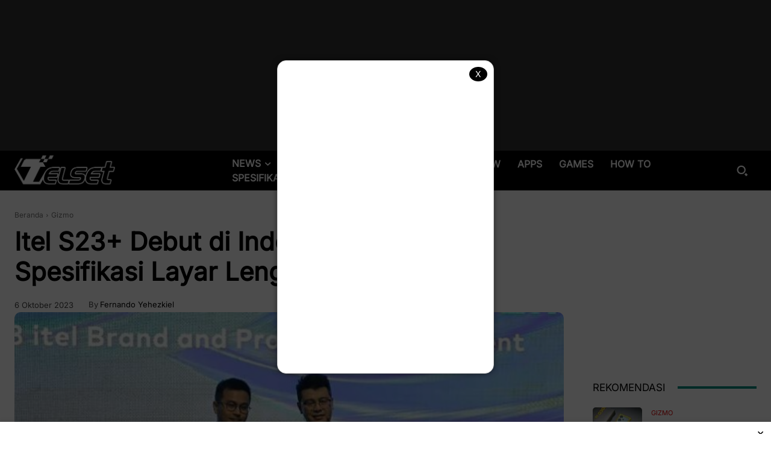

--- FILE ---
content_type: text/html; charset=UTF-8
request_url: https://telset.id/wp-admin/admin-ajax.php?td_theme_name=Newspaper&v=12.7.3
body_size: -138
content:
{"473591":31}

--- FILE ---
content_type: text/html; charset=utf-8
request_url: https://www.google.com/recaptcha/api2/aframe
body_size: 266
content:
<!DOCTYPE HTML><html><head><meta http-equiv="content-type" content="text/html; charset=UTF-8"></head><body><script nonce="P_Ay5dsgLvBrw2OodwwGRQ">/** Anti-fraud and anti-abuse applications only. See google.com/recaptcha */ try{var clients={'sodar':'https://pagead2.googlesyndication.com/pagead/sodar?'};window.addEventListener("message",function(a){try{if(a.source===window.parent){var b=JSON.parse(a.data);var c=clients[b['id']];if(c){var d=document.createElement('img');d.src=c+b['params']+'&rc='+(localStorage.getItem("rc::a")?sessionStorage.getItem("rc::b"):"");window.document.body.appendChild(d);sessionStorage.setItem("rc::e",parseInt(sessionStorage.getItem("rc::e")||0)+1);localStorage.setItem("rc::h",'1764413913311');}}}catch(b){}});window.parent.postMessage("_grecaptcha_ready", "*");}catch(b){}</script></body></html>

--- FILE ---
content_type: application/javascript; charset=utf-8
request_url: https://fundingchoicesmessages.google.com/f/AGSKWxX2muaLZ6UWgDUKPvq5F1I4ztABjlnkpUBa4IvZcuwamaiLDxF6U2al2iMR5XwTkczfFnmqw5mQXQu06S_6uPRrkJ6VH5NPP9uBthxX60SpHicR5cnNEhBW3JXzDhpjKeGNTty54UmRqiLYu78akuX3hDRUAOWwgyR7ERDbaEDbsMbVH7O9U65nEN6Q/__adright./bannerads-/660x120_/cpmbanner./adactions.
body_size: -1290
content:
window['a93ca4aa-af45-4db7-9dad-1bb212d77e14'] = true;